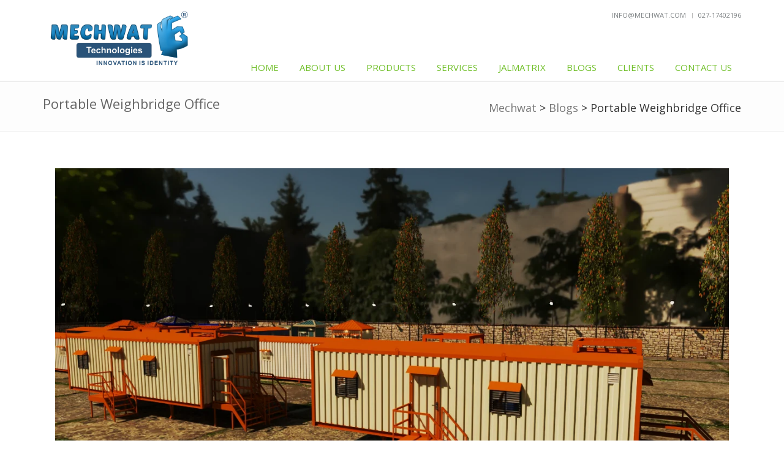

--- FILE ---
content_type: text/html; charset=UTF-8
request_url: https://mechwat.com/portable-weighbridge-office/
body_size: 18071
content:
<!DOCTYPE html>
<html lang="en-GB">
<head>
<title>  Portable Weighbridge Office | Mechwat</title>
<link rel="icon" href="https://mechwat.com/wp-content/uploads/2018/07/mechwat-logo2.jpg" type="image/x-icon" /><meta charset="UTF-8">
<meta content="width=device-width, initial-scale=1.0, maximum-scale=1.0, user-scalable=no" name="viewport">
<meta name='robots' content='max-image-preview:large' />
<link rel='dns-prefetch' href='//maps.googleapis.com' />
<link rel='dns-prefetch' href='//fonts.googleapis.com' />
<link rel="alternate" title="oEmbed (JSON)" type="application/json+oembed" href="https://mechwat.com/wp-json/oembed/1.0/embed?url=https%3A%2F%2Fmechwat.com%2Fportable-weighbridge-office%2F" />
<link rel="alternate" title="oEmbed (XML)" type="text/xml+oembed" href="https://mechwat.com/wp-json/oembed/1.0/embed?url=https%3A%2F%2Fmechwat.com%2Fportable-weighbridge-office%2F&#038;format=xml" />
<style id='wp-img-auto-sizes-contain-inline-css' type='text/css'>
img:is([sizes=auto i],[sizes^="auto," i]){contain-intrinsic-size:3000px 1500px}
/*# sourceURL=wp-img-auto-sizes-contain-inline-css */
</style>

<style id='wp-emoji-styles-inline-css' type='text/css'>

	img.wp-smiley, img.emoji {
		display: inline !important;
		border: none !important;
		box-shadow: none !important;
		height: 1em !important;
		width: 1em !important;
		margin: 0 0.07em !important;
		vertical-align: -0.1em !important;
		background: none !important;
		padding: 0 !important;
	}
/*# sourceURL=wp-emoji-styles-inline-css */
</style>
<link rel='stylesheet' id='wp-block-library-css' href='https://mechwat.com/wp-includes/css/dist/block-library/style.min.css?ver=6.9' type='text/css' media='all' />
<style id='wp-block-gallery-inline-css' type='text/css'>
.blocks-gallery-grid:not(.has-nested-images),.wp-block-gallery:not(.has-nested-images){display:flex;flex-wrap:wrap;list-style-type:none;margin:0;padding:0}.blocks-gallery-grid:not(.has-nested-images) .blocks-gallery-image,.blocks-gallery-grid:not(.has-nested-images) .blocks-gallery-item,.wp-block-gallery:not(.has-nested-images) .blocks-gallery-image,.wp-block-gallery:not(.has-nested-images) .blocks-gallery-item{display:flex;flex-direction:column;flex-grow:1;justify-content:center;margin:0 1em 1em 0;position:relative;width:calc(50% - 1em)}.blocks-gallery-grid:not(.has-nested-images) .blocks-gallery-image:nth-of-type(2n),.blocks-gallery-grid:not(.has-nested-images) .blocks-gallery-item:nth-of-type(2n),.wp-block-gallery:not(.has-nested-images) .blocks-gallery-image:nth-of-type(2n),.wp-block-gallery:not(.has-nested-images) .blocks-gallery-item:nth-of-type(2n){margin-right:0}.blocks-gallery-grid:not(.has-nested-images) .blocks-gallery-image figure,.blocks-gallery-grid:not(.has-nested-images) .blocks-gallery-item figure,.wp-block-gallery:not(.has-nested-images) .blocks-gallery-image figure,.wp-block-gallery:not(.has-nested-images) .blocks-gallery-item figure{align-items:flex-end;display:flex;height:100%;justify-content:flex-start;margin:0}.blocks-gallery-grid:not(.has-nested-images) .blocks-gallery-image img,.blocks-gallery-grid:not(.has-nested-images) .blocks-gallery-item img,.wp-block-gallery:not(.has-nested-images) .blocks-gallery-image img,.wp-block-gallery:not(.has-nested-images) .blocks-gallery-item img{display:block;height:auto;max-width:100%;width:auto}.blocks-gallery-grid:not(.has-nested-images) .blocks-gallery-image figcaption,.blocks-gallery-grid:not(.has-nested-images) .blocks-gallery-item figcaption,.wp-block-gallery:not(.has-nested-images) .blocks-gallery-image figcaption,.wp-block-gallery:not(.has-nested-images) .blocks-gallery-item figcaption{background:linear-gradient(0deg,#000000b3,#0000004d 70%,#0000);bottom:0;box-sizing:border-box;color:#fff;font-size:.8em;margin:0;max-height:100%;overflow:auto;padding:3em .77em .7em;position:absolute;text-align:center;width:100%;z-index:2}.blocks-gallery-grid:not(.has-nested-images) .blocks-gallery-image figcaption img,.blocks-gallery-grid:not(.has-nested-images) .blocks-gallery-item figcaption img,.wp-block-gallery:not(.has-nested-images) .blocks-gallery-image figcaption img,.wp-block-gallery:not(.has-nested-images) .blocks-gallery-item figcaption img{display:inline}.blocks-gallery-grid:not(.has-nested-images) figcaption,.wp-block-gallery:not(.has-nested-images) figcaption{flex-grow:1}.blocks-gallery-grid:not(.has-nested-images).is-cropped .blocks-gallery-image a,.blocks-gallery-grid:not(.has-nested-images).is-cropped .blocks-gallery-image img,.blocks-gallery-grid:not(.has-nested-images).is-cropped .blocks-gallery-item a,.blocks-gallery-grid:not(.has-nested-images).is-cropped .blocks-gallery-item img,.wp-block-gallery:not(.has-nested-images).is-cropped .blocks-gallery-image a,.wp-block-gallery:not(.has-nested-images).is-cropped .blocks-gallery-image img,.wp-block-gallery:not(.has-nested-images).is-cropped .blocks-gallery-item a,.wp-block-gallery:not(.has-nested-images).is-cropped .blocks-gallery-item img{flex:1;height:100%;object-fit:cover;width:100%}.blocks-gallery-grid:not(.has-nested-images).columns-1 .blocks-gallery-image,.blocks-gallery-grid:not(.has-nested-images).columns-1 .blocks-gallery-item,.wp-block-gallery:not(.has-nested-images).columns-1 .blocks-gallery-image,.wp-block-gallery:not(.has-nested-images).columns-1 .blocks-gallery-item{margin-right:0;width:100%}@media (min-width:600px){.blocks-gallery-grid:not(.has-nested-images).columns-3 .blocks-gallery-image,.blocks-gallery-grid:not(.has-nested-images).columns-3 .blocks-gallery-item,.wp-block-gallery:not(.has-nested-images).columns-3 .blocks-gallery-image,.wp-block-gallery:not(.has-nested-images).columns-3 .blocks-gallery-item{margin-right:1em;width:calc(33.33333% - .66667em)}.blocks-gallery-grid:not(.has-nested-images).columns-4 .blocks-gallery-image,.blocks-gallery-grid:not(.has-nested-images).columns-4 .blocks-gallery-item,.wp-block-gallery:not(.has-nested-images).columns-4 .blocks-gallery-image,.wp-block-gallery:not(.has-nested-images).columns-4 .blocks-gallery-item{margin-right:1em;width:calc(25% - .75em)}.blocks-gallery-grid:not(.has-nested-images).columns-5 .blocks-gallery-image,.blocks-gallery-grid:not(.has-nested-images).columns-5 .blocks-gallery-item,.wp-block-gallery:not(.has-nested-images).columns-5 .blocks-gallery-image,.wp-block-gallery:not(.has-nested-images).columns-5 .blocks-gallery-item{margin-right:1em;width:calc(20% - .8em)}.blocks-gallery-grid:not(.has-nested-images).columns-6 .blocks-gallery-image,.blocks-gallery-grid:not(.has-nested-images).columns-6 .blocks-gallery-item,.wp-block-gallery:not(.has-nested-images).columns-6 .blocks-gallery-image,.wp-block-gallery:not(.has-nested-images).columns-6 .blocks-gallery-item{margin-right:1em;width:calc(16.66667% - .83333em)}.blocks-gallery-grid:not(.has-nested-images).columns-7 .blocks-gallery-image,.blocks-gallery-grid:not(.has-nested-images).columns-7 .blocks-gallery-item,.wp-block-gallery:not(.has-nested-images).columns-7 .blocks-gallery-image,.wp-block-gallery:not(.has-nested-images).columns-7 .blocks-gallery-item{margin-right:1em;width:calc(14.28571% - .85714em)}.blocks-gallery-grid:not(.has-nested-images).columns-8 .blocks-gallery-image,.blocks-gallery-grid:not(.has-nested-images).columns-8 .blocks-gallery-item,.wp-block-gallery:not(.has-nested-images).columns-8 .blocks-gallery-image,.wp-block-gallery:not(.has-nested-images).columns-8 .blocks-gallery-item{margin-right:1em;width:calc(12.5% - .875em)}.blocks-gallery-grid:not(.has-nested-images).columns-1 .blocks-gallery-image:nth-of-type(1n),.blocks-gallery-grid:not(.has-nested-images).columns-1 .blocks-gallery-item:nth-of-type(1n),.blocks-gallery-grid:not(.has-nested-images).columns-2 .blocks-gallery-image:nth-of-type(2n),.blocks-gallery-grid:not(.has-nested-images).columns-2 .blocks-gallery-item:nth-of-type(2n),.blocks-gallery-grid:not(.has-nested-images).columns-3 .blocks-gallery-image:nth-of-type(3n),.blocks-gallery-grid:not(.has-nested-images).columns-3 .blocks-gallery-item:nth-of-type(3n),.blocks-gallery-grid:not(.has-nested-images).columns-4 .blocks-gallery-image:nth-of-type(4n),.blocks-gallery-grid:not(.has-nested-images).columns-4 .blocks-gallery-item:nth-of-type(4n),.blocks-gallery-grid:not(.has-nested-images).columns-5 .blocks-gallery-image:nth-of-type(5n),.blocks-gallery-grid:not(.has-nested-images).columns-5 .blocks-gallery-item:nth-of-type(5n),.blocks-gallery-grid:not(.has-nested-images).columns-6 .blocks-gallery-image:nth-of-type(6n),.blocks-gallery-grid:not(.has-nested-images).columns-6 .blocks-gallery-item:nth-of-type(6n),.blocks-gallery-grid:not(.has-nested-images).columns-7 .blocks-gallery-image:nth-of-type(7n),.blocks-gallery-grid:not(.has-nested-images).columns-7 .blocks-gallery-item:nth-of-type(7n),.blocks-gallery-grid:not(.has-nested-images).columns-8 .blocks-gallery-image:nth-of-type(8n),.blocks-gallery-grid:not(.has-nested-images).columns-8 .blocks-gallery-item:nth-of-type(8n),.wp-block-gallery:not(.has-nested-images).columns-1 .blocks-gallery-image:nth-of-type(1n),.wp-block-gallery:not(.has-nested-images).columns-1 .blocks-gallery-item:nth-of-type(1n),.wp-block-gallery:not(.has-nested-images).columns-2 .blocks-gallery-image:nth-of-type(2n),.wp-block-gallery:not(.has-nested-images).columns-2 .blocks-gallery-item:nth-of-type(2n),.wp-block-gallery:not(.has-nested-images).columns-3 .blocks-gallery-image:nth-of-type(3n),.wp-block-gallery:not(.has-nested-images).columns-3 .blocks-gallery-item:nth-of-type(3n),.wp-block-gallery:not(.has-nested-images).columns-4 .blocks-gallery-image:nth-of-type(4n),.wp-block-gallery:not(.has-nested-images).columns-4 .blocks-gallery-item:nth-of-type(4n),.wp-block-gallery:not(.has-nested-images).columns-5 .blocks-gallery-image:nth-of-type(5n),.wp-block-gallery:not(.has-nested-images).columns-5 .blocks-gallery-item:nth-of-type(5n),.wp-block-gallery:not(.has-nested-images).columns-6 .blocks-gallery-image:nth-of-type(6n),.wp-block-gallery:not(.has-nested-images).columns-6 .blocks-gallery-item:nth-of-type(6n),.wp-block-gallery:not(.has-nested-images).columns-7 .blocks-gallery-image:nth-of-type(7n),.wp-block-gallery:not(.has-nested-images).columns-7 .blocks-gallery-item:nth-of-type(7n),.wp-block-gallery:not(.has-nested-images).columns-8 .blocks-gallery-image:nth-of-type(8n),.wp-block-gallery:not(.has-nested-images).columns-8 .blocks-gallery-item:nth-of-type(8n){margin-right:0}}.blocks-gallery-grid:not(.has-nested-images) .blocks-gallery-image:last-child,.blocks-gallery-grid:not(.has-nested-images) .blocks-gallery-item:last-child,.wp-block-gallery:not(.has-nested-images) .blocks-gallery-image:last-child,.wp-block-gallery:not(.has-nested-images) .blocks-gallery-item:last-child{margin-right:0}.blocks-gallery-grid:not(.has-nested-images).alignleft,.blocks-gallery-grid:not(.has-nested-images).alignright,.wp-block-gallery:not(.has-nested-images).alignleft,.wp-block-gallery:not(.has-nested-images).alignright{max-width:420px;width:100%}.blocks-gallery-grid:not(.has-nested-images).aligncenter .blocks-gallery-item figure,.wp-block-gallery:not(.has-nested-images).aligncenter .blocks-gallery-item figure{justify-content:center}.wp-block-gallery:not(.is-cropped) .blocks-gallery-item{align-self:flex-start}figure.wp-block-gallery.has-nested-images{align-items:normal}.wp-block-gallery.has-nested-images figure.wp-block-image:not(#individual-image){margin:0;width:calc(50% - var(--wp--style--unstable-gallery-gap, 16px)/2)}.wp-block-gallery.has-nested-images figure.wp-block-image{box-sizing:border-box;display:flex;flex-direction:column;flex-grow:1;justify-content:center;max-width:100%;position:relative}.wp-block-gallery.has-nested-images figure.wp-block-image>a,.wp-block-gallery.has-nested-images figure.wp-block-image>div{flex-direction:column;flex-grow:1;margin:0}.wp-block-gallery.has-nested-images figure.wp-block-image img{display:block;height:auto;max-width:100%!important;width:auto}.wp-block-gallery.has-nested-images figure.wp-block-image figcaption,.wp-block-gallery.has-nested-images figure.wp-block-image:has(figcaption):before{bottom:0;left:0;max-height:100%;position:absolute;right:0}.wp-block-gallery.has-nested-images figure.wp-block-image:has(figcaption):before{backdrop-filter:blur(3px);content:"";height:100%;-webkit-mask-image:linear-gradient(0deg,#000 20%,#0000);mask-image:linear-gradient(0deg,#000 20%,#0000);max-height:40%;pointer-events:none}.wp-block-gallery.has-nested-images figure.wp-block-image figcaption{box-sizing:border-box;color:#fff;font-size:13px;margin:0;overflow:auto;padding:1em;text-align:center;text-shadow:0 0 1.5px #000}.wp-block-gallery.has-nested-images figure.wp-block-image figcaption::-webkit-scrollbar{height:12px;width:12px}.wp-block-gallery.has-nested-images figure.wp-block-image figcaption::-webkit-scrollbar-track{background-color:initial}.wp-block-gallery.has-nested-images figure.wp-block-image figcaption::-webkit-scrollbar-thumb{background-clip:padding-box;background-color:initial;border:3px solid #0000;border-radius:8px}.wp-block-gallery.has-nested-images figure.wp-block-image figcaption:focus-within::-webkit-scrollbar-thumb,.wp-block-gallery.has-nested-images figure.wp-block-image figcaption:focus::-webkit-scrollbar-thumb,.wp-block-gallery.has-nested-images figure.wp-block-image figcaption:hover::-webkit-scrollbar-thumb{background-color:#fffc}.wp-block-gallery.has-nested-images figure.wp-block-image figcaption{scrollbar-color:#0000 #0000;scrollbar-gutter:stable both-edges;scrollbar-width:thin}.wp-block-gallery.has-nested-images figure.wp-block-image figcaption:focus,.wp-block-gallery.has-nested-images figure.wp-block-image figcaption:focus-within,.wp-block-gallery.has-nested-images figure.wp-block-image figcaption:hover{scrollbar-color:#fffc #0000}.wp-block-gallery.has-nested-images figure.wp-block-image figcaption{will-change:transform}@media (hover:none){.wp-block-gallery.has-nested-images figure.wp-block-image figcaption{scrollbar-color:#fffc #0000}}.wp-block-gallery.has-nested-images figure.wp-block-image figcaption{background:linear-gradient(0deg,#0006,#0000)}.wp-block-gallery.has-nested-images figure.wp-block-image figcaption img{display:inline}.wp-block-gallery.has-nested-images figure.wp-block-image figcaption a{color:inherit}.wp-block-gallery.has-nested-images figure.wp-block-image.has-custom-border img{box-sizing:border-box}.wp-block-gallery.has-nested-images figure.wp-block-image.has-custom-border>a,.wp-block-gallery.has-nested-images figure.wp-block-image.has-custom-border>div,.wp-block-gallery.has-nested-images figure.wp-block-image.is-style-rounded>a,.wp-block-gallery.has-nested-images figure.wp-block-image.is-style-rounded>div{flex:1 1 auto}.wp-block-gallery.has-nested-images figure.wp-block-image.has-custom-border figcaption,.wp-block-gallery.has-nested-images figure.wp-block-image.is-style-rounded figcaption{background:none;color:inherit;flex:initial;margin:0;padding:10px 10px 9px;position:relative;text-shadow:none}.wp-block-gallery.has-nested-images figure.wp-block-image.has-custom-border:before,.wp-block-gallery.has-nested-images figure.wp-block-image.is-style-rounded:before{content:none}.wp-block-gallery.has-nested-images figcaption{flex-basis:100%;flex-grow:1;text-align:center}.wp-block-gallery.has-nested-images:not(.is-cropped) figure.wp-block-image:not(#individual-image){margin-bottom:auto;margin-top:0}.wp-block-gallery.has-nested-images.is-cropped figure.wp-block-image:not(#individual-image){align-self:inherit}.wp-block-gallery.has-nested-images.is-cropped figure.wp-block-image:not(#individual-image)>a,.wp-block-gallery.has-nested-images.is-cropped figure.wp-block-image:not(#individual-image)>div:not(.components-drop-zone){display:flex}.wp-block-gallery.has-nested-images.is-cropped figure.wp-block-image:not(#individual-image) a,.wp-block-gallery.has-nested-images.is-cropped figure.wp-block-image:not(#individual-image) img{flex:1 0 0%;height:100%;object-fit:cover;width:100%}.wp-block-gallery.has-nested-images.columns-1 figure.wp-block-image:not(#individual-image){width:100%}@media (min-width:600px){.wp-block-gallery.has-nested-images.columns-3 figure.wp-block-image:not(#individual-image){width:calc(33.33333% - var(--wp--style--unstable-gallery-gap, 16px)*.66667)}.wp-block-gallery.has-nested-images.columns-4 figure.wp-block-image:not(#individual-image){width:calc(25% - var(--wp--style--unstable-gallery-gap, 16px)*.75)}.wp-block-gallery.has-nested-images.columns-5 figure.wp-block-image:not(#individual-image){width:calc(20% - var(--wp--style--unstable-gallery-gap, 16px)*.8)}.wp-block-gallery.has-nested-images.columns-6 figure.wp-block-image:not(#individual-image){width:calc(16.66667% - var(--wp--style--unstable-gallery-gap, 16px)*.83333)}.wp-block-gallery.has-nested-images.columns-7 figure.wp-block-image:not(#individual-image){width:calc(14.28571% - var(--wp--style--unstable-gallery-gap, 16px)*.85714)}.wp-block-gallery.has-nested-images.columns-8 figure.wp-block-image:not(#individual-image){width:calc(12.5% - var(--wp--style--unstable-gallery-gap, 16px)*.875)}.wp-block-gallery.has-nested-images.columns-default figure.wp-block-image:not(#individual-image){width:calc(33.33% - var(--wp--style--unstable-gallery-gap, 16px)*.66667)}.wp-block-gallery.has-nested-images.columns-default figure.wp-block-image:not(#individual-image):first-child:nth-last-child(2),.wp-block-gallery.has-nested-images.columns-default figure.wp-block-image:not(#individual-image):first-child:nth-last-child(2)~figure.wp-block-image:not(#individual-image){width:calc(50% - var(--wp--style--unstable-gallery-gap, 16px)*.5)}.wp-block-gallery.has-nested-images.columns-default figure.wp-block-image:not(#individual-image):first-child:last-child{width:100%}}.wp-block-gallery.has-nested-images.alignleft,.wp-block-gallery.has-nested-images.alignright{max-width:420px;width:100%}.wp-block-gallery.has-nested-images.aligncenter{justify-content:center}
/*# sourceURL=https://mechwat.com/wp-includes/blocks/gallery/style.min.css */
</style>
<style id='wp-block-image-inline-css' type='text/css'>
.wp-block-image>a,.wp-block-image>figure>a{display:inline-block}.wp-block-image img{box-sizing:border-box;height:auto;max-width:100%;vertical-align:bottom}@media not (prefers-reduced-motion){.wp-block-image img.hide{visibility:hidden}.wp-block-image img.show{animation:show-content-image .4s}}.wp-block-image[style*=border-radius] img,.wp-block-image[style*=border-radius]>a{border-radius:inherit}.wp-block-image.has-custom-border img{box-sizing:border-box}.wp-block-image.aligncenter{text-align:center}.wp-block-image.alignfull>a,.wp-block-image.alignwide>a{width:100%}.wp-block-image.alignfull img,.wp-block-image.alignwide img{height:auto;width:100%}.wp-block-image .aligncenter,.wp-block-image .alignleft,.wp-block-image .alignright,.wp-block-image.aligncenter,.wp-block-image.alignleft,.wp-block-image.alignright{display:table}.wp-block-image .aligncenter>figcaption,.wp-block-image .alignleft>figcaption,.wp-block-image .alignright>figcaption,.wp-block-image.aligncenter>figcaption,.wp-block-image.alignleft>figcaption,.wp-block-image.alignright>figcaption{caption-side:bottom;display:table-caption}.wp-block-image .alignleft{float:left;margin:.5em 1em .5em 0}.wp-block-image .alignright{float:right;margin:.5em 0 .5em 1em}.wp-block-image .aligncenter{margin-left:auto;margin-right:auto}.wp-block-image :where(figcaption){margin-bottom:1em;margin-top:.5em}.wp-block-image.is-style-circle-mask img{border-radius:9999px}@supports ((-webkit-mask-image:none) or (mask-image:none)) or (-webkit-mask-image:none){.wp-block-image.is-style-circle-mask img{border-radius:0;-webkit-mask-image:url('data:image/svg+xml;utf8,<svg viewBox="0 0 100 100" xmlns="http://www.w3.org/2000/svg"><circle cx="50" cy="50" r="50"/></svg>');mask-image:url('data:image/svg+xml;utf8,<svg viewBox="0 0 100 100" xmlns="http://www.w3.org/2000/svg"><circle cx="50" cy="50" r="50"/></svg>');mask-mode:alpha;-webkit-mask-position:center;mask-position:center;-webkit-mask-repeat:no-repeat;mask-repeat:no-repeat;-webkit-mask-size:contain;mask-size:contain}}:root :where(.wp-block-image.is-style-rounded img,.wp-block-image .is-style-rounded img){border-radius:9999px}.wp-block-image figure{margin:0}.wp-lightbox-container{display:flex;flex-direction:column;position:relative}.wp-lightbox-container img{cursor:zoom-in}.wp-lightbox-container img:hover+button{opacity:1}.wp-lightbox-container button{align-items:center;backdrop-filter:blur(16px) saturate(180%);background-color:#5a5a5a40;border:none;border-radius:4px;cursor:zoom-in;display:flex;height:20px;justify-content:center;opacity:0;padding:0;position:absolute;right:16px;text-align:center;top:16px;width:20px;z-index:100}@media not (prefers-reduced-motion){.wp-lightbox-container button{transition:opacity .2s ease}}.wp-lightbox-container button:focus-visible{outline:3px auto #5a5a5a40;outline:3px auto -webkit-focus-ring-color;outline-offset:3px}.wp-lightbox-container button:hover{cursor:pointer;opacity:1}.wp-lightbox-container button:focus{opacity:1}.wp-lightbox-container button:focus,.wp-lightbox-container button:hover,.wp-lightbox-container button:not(:hover):not(:active):not(.has-background){background-color:#5a5a5a40;border:none}.wp-lightbox-overlay{box-sizing:border-box;cursor:zoom-out;height:100vh;left:0;overflow:hidden;position:fixed;top:0;visibility:hidden;width:100%;z-index:100000}.wp-lightbox-overlay .close-button{align-items:center;cursor:pointer;display:flex;justify-content:center;min-height:40px;min-width:40px;padding:0;position:absolute;right:calc(env(safe-area-inset-right) + 16px);top:calc(env(safe-area-inset-top) + 16px);z-index:5000000}.wp-lightbox-overlay .close-button:focus,.wp-lightbox-overlay .close-button:hover,.wp-lightbox-overlay .close-button:not(:hover):not(:active):not(.has-background){background:none;border:none}.wp-lightbox-overlay .lightbox-image-container{height:var(--wp--lightbox-container-height);left:50%;overflow:hidden;position:absolute;top:50%;transform:translate(-50%,-50%);transform-origin:top left;width:var(--wp--lightbox-container-width);z-index:9999999999}.wp-lightbox-overlay .wp-block-image{align-items:center;box-sizing:border-box;display:flex;height:100%;justify-content:center;margin:0;position:relative;transform-origin:0 0;width:100%;z-index:3000000}.wp-lightbox-overlay .wp-block-image img{height:var(--wp--lightbox-image-height);min-height:var(--wp--lightbox-image-height);min-width:var(--wp--lightbox-image-width);width:var(--wp--lightbox-image-width)}.wp-lightbox-overlay .wp-block-image figcaption{display:none}.wp-lightbox-overlay button{background:none;border:none}.wp-lightbox-overlay .scrim{background-color:#fff;height:100%;opacity:.9;position:absolute;width:100%;z-index:2000000}.wp-lightbox-overlay.active{visibility:visible}@media not (prefers-reduced-motion){.wp-lightbox-overlay.active{animation:turn-on-visibility .25s both}.wp-lightbox-overlay.active img{animation:turn-on-visibility .35s both}.wp-lightbox-overlay.show-closing-animation:not(.active){animation:turn-off-visibility .35s both}.wp-lightbox-overlay.show-closing-animation:not(.active) img{animation:turn-off-visibility .25s both}.wp-lightbox-overlay.zoom.active{animation:none;opacity:1;visibility:visible}.wp-lightbox-overlay.zoom.active .lightbox-image-container{animation:lightbox-zoom-in .4s}.wp-lightbox-overlay.zoom.active .lightbox-image-container img{animation:none}.wp-lightbox-overlay.zoom.active .scrim{animation:turn-on-visibility .4s forwards}.wp-lightbox-overlay.zoom.show-closing-animation:not(.active){animation:none}.wp-lightbox-overlay.zoom.show-closing-animation:not(.active) .lightbox-image-container{animation:lightbox-zoom-out .4s}.wp-lightbox-overlay.zoom.show-closing-animation:not(.active) .lightbox-image-container img{animation:none}.wp-lightbox-overlay.zoom.show-closing-animation:not(.active) .scrim{animation:turn-off-visibility .4s forwards}}@keyframes show-content-image{0%{visibility:hidden}99%{visibility:hidden}to{visibility:visible}}@keyframes turn-on-visibility{0%{opacity:0}to{opacity:1}}@keyframes turn-off-visibility{0%{opacity:1;visibility:visible}99%{opacity:0;visibility:visible}to{opacity:0;visibility:hidden}}@keyframes lightbox-zoom-in{0%{transform:translate(calc((-100vw + var(--wp--lightbox-scrollbar-width))/2 + var(--wp--lightbox-initial-left-position)),calc(-50vh + var(--wp--lightbox-initial-top-position))) scale(var(--wp--lightbox-scale))}to{transform:translate(-50%,-50%) scale(1)}}@keyframes lightbox-zoom-out{0%{transform:translate(-50%,-50%) scale(1);visibility:visible}99%{visibility:visible}to{transform:translate(calc((-100vw + var(--wp--lightbox-scrollbar-width))/2 + var(--wp--lightbox-initial-left-position)),calc(-50vh + var(--wp--lightbox-initial-top-position))) scale(var(--wp--lightbox-scale));visibility:hidden}}
/*# sourceURL=https://mechwat.com/wp-includes/blocks/image/style.min.css */
</style>
<style id='wp-block-paragraph-inline-css' type='text/css'>
.is-small-text{font-size:.875em}.is-regular-text{font-size:1em}.is-large-text{font-size:2.25em}.is-larger-text{font-size:3em}.has-drop-cap:not(:focus):first-letter{float:left;font-size:8.4em;font-style:normal;font-weight:100;line-height:.68;margin:.05em .1em 0 0;text-transform:uppercase}body.rtl .has-drop-cap:not(:focus):first-letter{float:none;margin-left:.1em}p.has-drop-cap.has-background{overflow:hidden}:root :where(p.has-background){padding:1.25em 2.375em}:where(p.has-text-color:not(.has-link-color)) a{color:inherit}p.has-text-align-left[style*="writing-mode:vertical-lr"],p.has-text-align-right[style*="writing-mode:vertical-rl"]{rotate:180deg}
/*# sourceURL=https://mechwat.com/wp-includes/blocks/paragraph/style.min.css */
</style>
<style id='wp-block-table-inline-css' type='text/css'>
.wp-block-table{overflow-x:auto}.wp-block-table table{border-collapse:collapse;width:100%}.wp-block-table thead{border-bottom:3px solid}.wp-block-table tfoot{border-top:3px solid}.wp-block-table td,.wp-block-table th{border:1px solid;padding:.5em}.wp-block-table .has-fixed-layout{table-layout:fixed;width:100%}.wp-block-table .has-fixed-layout td,.wp-block-table .has-fixed-layout th{word-break:break-word}.wp-block-table.aligncenter,.wp-block-table.alignleft,.wp-block-table.alignright{display:table;width:auto}.wp-block-table.aligncenter td,.wp-block-table.aligncenter th,.wp-block-table.alignleft td,.wp-block-table.alignleft th,.wp-block-table.alignright td,.wp-block-table.alignright th{word-break:break-word}.wp-block-table .has-subtle-light-gray-background-color{background-color:#f3f4f5}.wp-block-table .has-subtle-pale-green-background-color{background-color:#e9fbe5}.wp-block-table .has-subtle-pale-blue-background-color{background-color:#e7f5fe}.wp-block-table .has-subtle-pale-pink-background-color{background-color:#fcf0ef}.wp-block-table.is-style-stripes{background-color:initial;border-collapse:inherit;border-spacing:0}.wp-block-table.is-style-stripes tbody tr:nth-child(odd){background-color:#f0f0f0}.wp-block-table.is-style-stripes.has-subtle-light-gray-background-color tbody tr:nth-child(odd){background-color:#f3f4f5}.wp-block-table.is-style-stripes.has-subtle-pale-green-background-color tbody tr:nth-child(odd){background-color:#e9fbe5}.wp-block-table.is-style-stripes.has-subtle-pale-blue-background-color tbody tr:nth-child(odd){background-color:#e7f5fe}.wp-block-table.is-style-stripes.has-subtle-pale-pink-background-color tbody tr:nth-child(odd){background-color:#fcf0ef}.wp-block-table.is-style-stripes td,.wp-block-table.is-style-stripes th{border-color:#0000}.wp-block-table.is-style-stripes{border-bottom:1px solid #f0f0f0}.wp-block-table .has-border-color td,.wp-block-table .has-border-color th,.wp-block-table .has-border-color tr,.wp-block-table .has-border-color>*{border-color:inherit}.wp-block-table table[style*=border-top-color] tr:first-child,.wp-block-table table[style*=border-top-color] tr:first-child td,.wp-block-table table[style*=border-top-color] tr:first-child th,.wp-block-table table[style*=border-top-color]>*,.wp-block-table table[style*=border-top-color]>* td,.wp-block-table table[style*=border-top-color]>* th{border-top-color:inherit}.wp-block-table table[style*=border-top-color] tr:not(:first-child){border-top-color:initial}.wp-block-table table[style*=border-right-color] td:last-child,.wp-block-table table[style*=border-right-color] th,.wp-block-table table[style*=border-right-color] tr,.wp-block-table table[style*=border-right-color]>*{border-right-color:inherit}.wp-block-table table[style*=border-bottom-color] tr:last-child,.wp-block-table table[style*=border-bottom-color] tr:last-child td,.wp-block-table table[style*=border-bottom-color] tr:last-child th,.wp-block-table table[style*=border-bottom-color]>*,.wp-block-table table[style*=border-bottom-color]>* td,.wp-block-table table[style*=border-bottom-color]>* th{border-bottom-color:inherit}.wp-block-table table[style*=border-bottom-color] tr:not(:last-child){border-bottom-color:initial}.wp-block-table table[style*=border-left-color] td:first-child,.wp-block-table table[style*=border-left-color] th,.wp-block-table table[style*=border-left-color] tr,.wp-block-table table[style*=border-left-color]>*{border-left-color:inherit}.wp-block-table table[style*=border-style] td,.wp-block-table table[style*=border-style] th,.wp-block-table table[style*=border-style] tr,.wp-block-table table[style*=border-style]>*{border-style:inherit}.wp-block-table table[style*=border-width] td,.wp-block-table table[style*=border-width] th,.wp-block-table table[style*=border-width] tr,.wp-block-table table[style*=border-width]>*{border-style:inherit;border-width:inherit}
/*# sourceURL=https://mechwat.com/wp-includes/blocks/table/style.min.css */
</style>
<style id='global-styles-inline-css' type='text/css'>
:root{--wp--preset--aspect-ratio--square: 1;--wp--preset--aspect-ratio--4-3: 4/3;--wp--preset--aspect-ratio--3-4: 3/4;--wp--preset--aspect-ratio--3-2: 3/2;--wp--preset--aspect-ratio--2-3: 2/3;--wp--preset--aspect-ratio--16-9: 16/9;--wp--preset--aspect-ratio--9-16: 9/16;--wp--preset--color--black: #000000;--wp--preset--color--cyan-bluish-gray: #abb8c3;--wp--preset--color--white: #ffffff;--wp--preset--color--pale-pink: #f78da7;--wp--preset--color--vivid-red: #cf2e2e;--wp--preset--color--luminous-vivid-orange: #ff6900;--wp--preset--color--luminous-vivid-amber: #fcb900;--wp--preset--color--light-green-cyan: #7bdcb5;--wp--preset--color--vivid-green-cyan: #00d084;--wp--preset--color--pale-cyan-blue: #8ed1fc;--wp--preset--color--vivid-cyan-blue: #0693e3;--wp--preset--color--vivid-purple: #9b51e0;--wp--preset--gradient--vivid-cyan-blue-to-vivid-purple: linear-gradient(135deg,rgb(6,147,227) 0%,rgb(155,81,224) 100%);--wp--preset--gradient--light-green-cyan-to-vivid-green-cyan: linear-gradient(135deg,rgb(122,220,180) 0%,rgb(0,208,130) 100%);--wp--preset--gradient--luminous-vivid-amber-to-luminous-vivid-orange: linear-gradient(135deg,rgb(252,185,0) 0%,rgb(255,105,0) 100%);--wp--preset--gradient--luminous-vivid-orange-to-vivid-red: linear-gradient(135deg,rgb(255,105,0) 0%,rgb(207,46,46) 100%);--wp--preset--gradient--very-light-gray-to-cyan-bluish-gray: linear-gradient(135deg,rgb(238,238,238) 0%,rgb(169,184,195) 100%);--wp--preset--gradient--cool-to-warm-spectrum: linear-gradient(135deg,rgb(74,234,220) 0%,rgb(151,120,209) 20%,rgb(207,42,186) 40%,rgb(238,44,130) 60%,rgb(251,105,98) 80%,rgb(254,248,76) 100%);--wp--preset--gradient--blush-light-purple: linear-gradient(135deg,rgb(255,206,236) 0%,rgb(152,150,240) 100%);--wp--preset--gradient--blush-bordeaux: linear-gradient(135deg,rgb(254,205,165) 0%,rgb(254,45,45) 50%,rgb(107,0,62) 100%);--wp--preset--gradient--luminous-dusk: linear-gradient(135deg,rgb(255,203,112) 0%,rgb(199,81,192) 50%,rgb(65,88,208) 100%);--wp--preset--gradient--pale-ocean: linear-gradient(135deg,rgb(255,245,203) 0%,rgb(182,227,212) 50%,rgb(51,167,181) 100%);--wp--preset--gradient--electric-grass: linear-gradient(135deg,rgb(202,248,128) 0%,rgb(113,206,126) 100%);--wp--preset--gradient--midnight: linear-gradient(135deg,rgb(2,3,129) 0%,rgb(40,116,252) 100%);--wp--preset--font-size--small: 13px;--wp--preset--font-size--medium: 20px;--wp--preset--font-size--large: 36px;--wp--preset--font-size--x-large: 42px;--wp--preset--spacing--20: 0.44rem;--wp--preset--spacing--30: 0.67rem;--wp--preset--spacing--40: 1rem;--wp--preset--spacing--50: 1.5rem;--wp--preset--spacing--60: 2.25rem;--wp--preset--spacing--70: 3.38rem;--wp--preset--spacing--80: 5.06rem;--wp--preset--shadow--natural: 6px 6px 9px rgba(0, 0, 0, 0.2);--wp--preset--shadow--deep: 12px 12px 50px rgba(0, 0, 0, 0.4);--wp--preset--shadow--sharp: 6px 6px 0px rgba(0, 0, 0, 0.2);--wp--preset--shadow--outlined: 6px 6px 0px -3px rgb(255, 255, 255), 6px 6px rgb(0, 0, 0);--wp--preset--shadow--crisp: 6px 6px 0px rgb(0, 0, 0);}:where(.is-layout-flex){gap: 0.5em;}:where(.is-layout-grid){gap: 0.5em;}body .is-layout-flex{display: flex;}.is-layout-flex{flex-wrap: wrap;align-items: center;}.is-layout-flex > :is(*, div){margin: 0;}body .is-layout-grid{display: grid;}.is-layout-grid > :is(*, div){margin: 0;}:where(.wp-block-columns.is-layout-flex){gap: 2em;}:where(.wp-block-columns.is-layout-grid){gap: 2em;}:where(.wp-block-post-template.is-layout-flex){gap: 1.25em;}:where(.wp-block-post-template.is-layout-grid){gap: 1.25em;}.has-black-color{color: var(--wp--preset--color--black) !important;}.has-cyan-bluish-gray-color{color: var(--wp--preset--color--cyan-bluish-gray) !important;}.has-white-color{color: var(--wp--preset--color--white) !important;}.has-pale-pink-color{color: var(--wp--preset--color--pale-pink) !important;}.has-vivid-red-color{color: var(--wp--preset--color--vivid-red) !important;}.has-luminous-vivid-orange-color{color: var(--wp--preset--color--luminous-vivid-orange) !important;}.has-luminous-vivid-amber-color{color: var(--wp--preset--color--luminous-vivid-amber) !important;}.has-light-green-cyan-color{color: var(--wp--preset--color--light-green-cyan) !important;}.has-vivid-green-cyan-color{color: var(--wp--preset--color--vivid-green-cyan) !important;}.has-pale-cyan-blue-color{color: var(--wp--preset--color--pale-cyan-blue) !important;}.has-vivid-cyan-blue-color{color: var(--wp--preset--color--vivid-cyan-blue) !important;}.has-vivid-purple-color{color: var(--wp--preset--color--vivid-purple) !important;}.has-black-background-color{background-color: var(--wp--preset--color--black) !important;}.has-cyan-bluish-gray-background-color{background-color: var(--wp--preset--color--cyan-bluish-gray) !important;}.has-white-background-color{background-color: var(--wp--preset--color--white) !important;}.has-pale-pink-background-color{background-color: var(--wp--preset--color--pale-pink) !important;}.has-vivid-red-background-color{background-color: var(--wp--preset--color--vivid-red) !important;}.has-luminous-vivid-orange-background-color{background-color: var(--wp--preset--color--luminous-vivid-orange) !important;}.has-luminous-vivid-amber-background-color{background-color: var(--wp--preset--color--luminous-vivid-amber) !important;}.has-light-green-cyan-background-color{background-color: var(--wp--preset--color--light-green-cyan) !important;}.has-vivid-green-cyan-background-color{background-color: var(--wp--preset--color--vivid-green-cyan) !important;}.has-pale-cyan-blue-background-color{background-color: var(--wp--preset--color--pale-cyan-blue) !important;}.has-vivid-cyan-blue-background-color{background-color: var(--wp--preset--color--vivid-cyan-blue) !important;}.has-vivid-purple-background-color{background-color: var(--wp--preset--color--vivid-purple) !important;}.has-black-border-color{border-color: var(--wp--preset--color--black) !important;}.has-cyan-bluish-gray-border-color{border-color: var(--wp--preset--color--cyan-bluish-gray) !important;}.has-white-border-color{border-color: var(--wp--preset--color--white) !important;}.has-pale-pink-border-color{border-color: var(--wp--preset--color--pale-pink) !important;}.has-vivid-red-border-color{border-color: var(--wp--preset--color--vivid-red) !important;}.has-luminous-vivid-orange-border-color{border-color: var(--wp--preset--color--luminous-vivid-orange) !important;}.has-luminous-vivid-amber-border-color{border-color: var(--wp--preset--color--luminous-vivid-amber) !important;}.has-light-green-cyan-border-color{border-color: var(--wp--preset--color--light-green-cyan) !important;}.has-vivid-green-cyan-border-color{border-color: var(--wp--preset--color--vivid-green-cyan) !important;}.has-pale-cyan-blue-border-color{border-color: var(--wp--preset--color--pale-cyan-blue) !important;}.has-vivid-cyan-blue-border-color{border-color: var(--wp--preset--color--vivid-cyan-blue) !important;}.has-vivid-purple-border-color{border-color: var(--wp--preset--color--vivid-purple) !important;}.has-vivid-cyan-blue-to-vivid-purple-gradient-background{background: var(--wp--preset--gradient--vivid-cyan-blue-to-vivid-purple) !important;}.has-light-green-cyan-to-vivid-green-cyan-gradient-background{background: var(--wp--preset--gradient--light-green-cyan-to-vivid-green-cyan) !important;}.has-luminous-vivid-amber-to-luminous-vivid-orange-gradient-background{background: var(--wp--preset--gradient--luminous-vivid-amber-to-luminous-vivid-orange) !important;}.has-luminous-vivid-orange-to-vivid-red-gradient-background{background: var(--wp--preset--gradient--luminous-vivid-orange-to-vivid-red) !important;}.has-very-light-gray-to-cyan-bluish-gray-gradient-background{background: var(--wp--preset--gradient--very-light-gray-to-cyan-bluish-gray) !important;}.has-cool-to-warm-spectrum-gradient-background{background: var(--wp--preset--gradient--cool-to-warm-spectrum) !important;}.has-blush-light-purple-gradient-background{background: var(--wp--preset--gradient--blush-light-purple) !important;}.has-blush-bordeaux-gradient-background{background: var(--wp--preset--gradient--blush-bordeaux) !important;}.has-luminous-dusk-gradient-background{background: var(--wp--preset--gradient--luminous-dusk) !important;}.has-pale-ocean-gradient-background{background: var(--wp--preset--gradient--pale-ocean) !important;}.has-electric-grass-gradient-background{background: var(--wp--preset--gradient--electric-grass) !important;}.has-midnight-gradient-background{background: var(--wp--preset--gradient--midnight) !important;}.has-small-font-size{font-size: var(--wp--preset--font-size--small) !important;}.has-medium-font-size{font-size: var(--wp--preset--font-size--medium) !important;}.has-large-font-size{font-size: var(--wp--preset--font-size--large) !important;}.has-x-large-font-size{font-size: var(--wp--preset--font-size--x-large) !important;}
/*# sourceURL=global-styles-inline-css */
</style>
<style id='core-block-supports-inline-css' type='text/css'>
.wp-block-gallery.wp-block-gallery-1{--wp--style--unstable-gallery-gap:var( --wp--style--gallery-gap-default, var( --gallery-block--gutter-size, var( --wp--style--block-gap, 0.5em ) ) );gap:var( --wp--style--gallery-gap-default, var( --gallery-block--gutter-size, var( --wp--style--block-gap, 0.5em ) ) );}
/*# sourceURL=core-block-supports-inline-css */
</style>

<style id='classic-theme-styles-inline-css' type='text/css'>
/*! This file is auto-generated */
.wp-block-button__link{color:#fff;background-color:#32373c;border-radius:9999px;box-shadow:none;text-decoration:none;padding:calc(.667em + 2px) calc(1.333em + 2px);font-size:1.125em}.wp-block-file__button{background:#32373c;color:#fff;text-decoration:none}
/*# sourceURL=/wp-includes/css/classic-themes.min.css */
</style>
<link rel='stylesheet' id='cyrillic-font-css' href='https://fonts.googleapis.com/css?family=Open+Sans%3A400%2C300%2C600&#038;subset=cyrillic%2Clatin&#038;ver=6.9' type='text/css' media='all' />
<link rel='stylesheet' id='bootstrap-css' href='https://mechwat.com/wp-content/themes/mct/plugins/bootstrap/css/bootstrap.min.css?ver=6.9' type='text/css' media='all' />
<link rel='stylesheet' id='style-css' href='https://mechwat.com/wp-content/themes/mct/css/style.css?ver=6.9' type='text/css' media='all' />
<link rel='stylesheet' id='header-default-css' href='https://mechwat.com/wp-content/themes/mct/css/headers/header-default.css?ver=6.9' type='text/css' media='all' />
<link rel='stylesheet' id='footer-v1-css' href='https://mechwat.com/wp-content/themes/mct/css/footers/footer-v1.css?ver=6.9' type='text/css' media='all' />
<link rel='stylesheet' id='animate-css' href='https://mechwat.com/wp-content/themes/mct/plugins/animate.css?ver=6.9' type='text/css' media='all' />
<link rel='stylesheet' id='font-awesome-css' href='https://mechwat.com/wp-content/themes/mct/plugins/font-awesome/css/font-awesome.min.css?ver=6.9' type='text/css' media='all' />
<link rel='stylesheet' id='fancybox-css' href='https://mechwat.com/wp-content/themes/mct/plugins/fancybox/source/jquery.fancybox.css?ver=6.9' type='text/css' media='all' />
<link rel='stylesheet' id='carousel-css' href='https://mechwat.com/wp-content/themes/mct/plugins/owl-carousel/owl-carousel/owl.carousel.css?ver=6.9' type='text/css' media='all' />
<link rel='stylesheet' id='settings-css' href='https://mechwat.com/wp-content/themes/mct/plugins/revolution-slider/rs-plugin/css/settings.css?ver=1.0.0' type='text/css' media='screen' />
<link rel='stylesheet' id='wp-pagenavi-css' href='https://mechwat.com/wp-content/plugins/wp-pagenavi/pagenavi-css.css?ver=2.70' type='text/css' media='all' />
<script type="text/javascript" src="https://maps.googleapis.com/maps/api/js?key=AIzaSyAMeuOg5EJxh4-rj36pkf8OTpPI5SjAvNc&amp;ver=6.9" id="GoogleMpa-js"></script>
<link rel="https://api.w.org/" href="https://mechwat.com/wp-json/" /><link rel="alternate" title="JSON" type="application/json" href="https://mechwat.com/wp-json/wp/v2/posts/1868" /><link rel="EditURI" type="application/rsd+xml" title="RSD" href="https://mechwat.com/xmlrpc.php?rsd" />
<meta name="generator" content="WordPress 6.9" />
<link rel="canonical" href="https://mechwat.com/portable-weighbridge-office/" />
<link rel='shortlink' href='https://mechwat.com/?p=1868' />
<link rel="icon" href="https://mechwat.com/wp-content/uploads/2018/08/cropped-mechwat-logo2-32x32.jpg" sizes="32x32" />
<link rel="icon" href="https://mechwat.com/wp-content/uploads/2018/08/cropped-mechwat-logo2-192x192.jpg" sizes="192x192" />
<link rel="apple-touch-icon" href="https://mechwat.com/wp-content/uploads/2018/08/cropped-mechwat-logo2-180x180.jpg" />
<meta name="msapplication-TileImage" content="https://mechwat.com/wp-content/uploads/2018/08/cropped-mechwat-logo2-270x270.jpg" />
<!-- Global site tag (gtag.js) - Google Analytics -->
<script async src="https://www.googletagmanager.com/gtag/js?id=UA-121885816-1"></script>
<script>
  window.dataLayer = window.dataLayer || [];
  function gtag(){dataLayer.push(arguments);}
  gtag('js', new Date());

  gtag('config', 'UA-121885816-1');
</script>
</head>
<div class="wrapper">
        <div class="header">
            <div class="container">
                <a class="logo" href="https://mechwat.com">
                    <img src="https://mechwat.com/wp-content/uploads/2024/02/mechwat-logo.png" alt="Logo" width="250">
                </a>
                <div class="topbar">
                    <ul class="loginbar pull-right">
                        <li><a href="mailto:info@mechwat.com">info@mechwat.com</a></li>
                        <li class="topbar-devider"></li>
                        <li><a href="tel:027-17402196">027-17402196</a></li>
                        <li class="topbar-devider" style="display:none;"></li>
                        
                    </ul>
                </div>
                <button type="button" class="navbar-toggle" data-toggle="collapse" data-target=".navbar-responsive-collapse">
                    <span class="sr-only">Toggle navigation</span> <span class="fa fa-bars"></span>
                </button>
            </div>
            <div class="collapse navbar-collapse mega-menu navbar-responsive-collapse">
                <div class="container">
                    
					<ul id="menu-header-menu" class="nav"><li id="menu-item-52" class="menu-item menu-item-type-post_type menu-item-object-page menu-item-home menu-item-52"><a href="https://mechwat.com/">Home</a></li>
<li id="menu-item-51" class="menu-item menu-item-type-post_type menu-item-object-page menu-item-51"><a href="https://mechwat.com/about-us/">About Us</a></li>
<li id="menu-item-49" class="menu-item menu-item-type-post_type menu-item-object-page menu-item-49"><a href="https://mechwat.com/products/">Products</a></li>
<li id="menu-item-50" class="menu-item menu-item-type-post_type menu-item-object-page menu-item-50"><a href="https://mechwat.com/service/">Services</a></li>
<li id="menu-item-2320" class="menu-item menu-item-type-custom menu-item-object-custom menu-item-2320"><a target="_blank" href="https://jalmatrix.com/">Jalmatrix</a></li>
<li id="menu-item-128" class="menu-item menu-item-type-taxonomy menu-item-object-category current-post-ancestor current-menu-parent current-post-parent menu-item-128"><a href="https://mechwat.com/category/blogs/">Blogs</a></li>
<li id="menu-item-610" class="menu-item menu-item-type-post_type menu-item-object-page menu-item-610"><a href="https://mechwat.com/clients/">Clients</a></li>
<li id="menu-item-48" class="menu-item menu-item-type-post_type menu-item-object-page menu-item-48"><a href="https://mechwat.com/contact-us/">Contact Us</a></li>
</ul>                </div>
            </div>
        </div>
		        <!--=== Breadcrumbs ===-->
        <div class="breadcrumbs">
            <div class="container">
                <h1 class="pull-left">Portable Weighbridge Office</h1>
				 <div class="pull-right breadcrumb"><span property="itemListElement" typeof="ListItem"><a property="item" typeof="WebPage" title="Go to Mechwat." href="https://mechwat.com" class="home"><span property="name">Mechwat</span></a><meta property="position" content="1"></span> &gt; <span property="itemListElement" typeof="ListItem"><a property="item" typeof="WebPage" title="Go to the Blogs category archives." href="https://mechwat.com/category/blogs/" class="taxonomy category"><span property="name">Blogs</span></a><meta property="position" content="2"></span> &gt; <span property="itemListElement" typeof="ListItem"><span property="name" class="post post-post current-item">Portable Weighbridge Office</span><meta property="url" content="https://mechwat.com/portable-weighbridge-office/"><meta property="position" content="3"></span></div>            </div>
        </div>
        <!--/breadcrumbs-->
		
        <!--=== Content Part ===-->
        <div class="container content">
            <div class="row margin-bottom-40">
			<div class="blog-img"><img src="https://mechwat.com/wp-content/uploads/2022/03/weighbridge-office-13.effectsResult.png" class="img-responsive" alt="Portable Weighbridge Office"></div><br>
<p>Mechwat is the manufacturer, supplier, and installation service provider for Portable Weighbridge Office. A portable weighbridge office is best suited for Mines, Oil &amp; Gas Industry, Cement Plant, Construction Projects, Solid Waste Management, Road projects, Steel Plant, etc. Weighbridge offices are available in portable, mobile, prefab, and flatpack types.  Portable Weighbridge Office Manufactured by LGSF Technology, The insulated sandwich puff panel, Flatpack System, and conventional steel wooden fabrication process. Canteen, Manager office, storeroom, guard office, workstation office, washroom for staff, and public palace included along with weighbridge office as per need.</p>



<figure class="wp-block-gallery has-nested-images columns-default is-cropped wp-block-gallery-1 is-layout-flex wp-block-gallery-is-layout-flex">
<figure class="wp-block-image size-large"><img fetchpriority="high" decoding="async" width="1024" height="724" data-id="1873" src="https://mechwat.com/wp-content/uploads/2022/03/weighbridge-and-staff-office-cabin-40ft-x-10ft-x-8.6-ft_4-1-1024x724.png" alt="" class="wp-image-1873" srcset="https://mechwat.com/wp-content/uploads/2022/03/weighbridge-and-staff-office-cabin-40ft-x-10ft-x-8.6-ft_4-1-1024x724.png 1024w, https://mechwat.com/wp-content/uploads/2022/03/weighbridge-and-staff-office-cabin-40ft-x-10ft-x-8.6-ft_4-1-300x212.png 300w, https://mechwat.com/wp-content/uploads/2022/03/weighbridge-and-staff-office-cabin-40ft-x-10ft-x-8.6-ft_4-1-150x106.png 150w, https://mechwat.com/wp-content/uploads/2022/03/weighbridge-and-staff-office-cabin-40ft-x-10ft-x-8.6-ft_4-1-768x543.png 768w, https://mechwat.com/wp-content/uploads/2022/03/weighbridge-and-staff-office-cabin-40ft-x-10ft-x-8.6-ft_4-1.png 1122w" sizes="(max-width: 1024px) 100vw, 1024px" /><figcaption>Portable Weighbridge Office</figcaption></figure>



<figure class="wp-block-image size-large"><img decoding="async" width="1024" height="724" data-id="1874" src="https://mechwat.com/wp-content/uploads/2022/03/Option-1-weighbridge-office-cabin-30-ft-x-10-ft_5-1024x724.png" alt="" class="wp-image-1874" srcset="https://mechwat.com/wp-content/uploads/2022/03/Option-1-weighbridge-office-cabin-30-ft-x-10-ft_5-1024x724.png 1024w, https://mechwat.com/wp-content/uploads/2022/03/Option-1-weighbridge-office-cabin-30-ft-x-10-ft_5-300x212.png 300w, https://mechwat.com/wp-content/uploads/2022/03/Option-1-weighbridge-office-cabin-30-ft-x-10-ft_5-150x106.png 150w, https://mechwat.com/wp-content/uploads/2022/03/Option-1-weighbridge-office-cabin-30-ft-x-10-ft_5-768x543.png 768w, https://mechwat.com/wp-content/uploads/2022/03/Option-1-weighbridge-office-cabin-30-ft-x-10-ft_5.png 1122w" sizes="(max-width: 1024px) 100vw, 1024px" /><figcaption>Portable Weighbridge Office</figcaption></figure>



<figure class="wp-block-image size-large"><img decoding="async" width="1024" height="724" data-id="1875" src="https://mechwat.com/wp-content/uploads/2022/03/Option-2-weighbridge-office-cabin-30ft-x-10ft_5-1024x724.png" alt="" class="wp-image-1875" srcset="https://mechwat.com/wp-content/uploads/2022/03/Option-2-weighbridge-office-cabin-30ft-x-10ft_5-1024x724.png 1024w, https://mechwat.com/wp-content/uploads/2022/03/Option-2-weighbridge-office-cabin-30ft-x-10ft_5-300x212.png 300w, https://mechwat.com/wp-content/uploads/2022/03/Option-2-weighbridge-office-cabin-30ft-x-10ft_5-150x106.png 150w, https://mechwat.com/wp-content/uploads/2022/03/Option-2-weighbridge-office-cabin-30ft-x-10ft_5-768x543.png 768w, https://mechwat.com/wp-content/uploads/2022/03/Option-2-weighbridge-office-cabin-30ft-x-10ft_5.png 1122w" sizes="(max-width: 1024px) 100vw, 1024px" /><figcaption>Portable Weighbridge Office</figcaption></figure>



<figure class="wp-block-image size-large"><img loading="lazy" decoding="async" width="1024" height="724" data-id="1876" src="https://mechwat.com/wp-content/uploads/2022/03/Option-3-weighbridge-office-cabin-30ft-x-10-ft-x8.6-ft_5-1024x724.png" alt="" class="wp-image-1876" srcset="https://mechwat.com/wp-content/uploads/2022/03/Option-3-weighbridge-office-cabin-30ft-x-10-ft-x8.6-ft_5-1024x724.png 1024w, https://mechwat.com/wp-content/uploads/2022/03/Option-3-weighbridge-office-cabin-30ft-x-10-ft-x8.6-ft_5-300x212.png 300w, https://mechwat.com/wp-content/uploads/2022/03/Option-3-weighbridge-office-cabin-30ft-x-10-ft-x8.6-ft_5-150x106.png 150w, https://mechwat.com/wp-content/uploads/2022/03/Option-3-weighbridge-office-cabin-30ft-x-10-ft-x8.6-ft_5-768x543.png 768w, https://mechwat.com/wp-content/uploads/2022/03/Option-3-weighbridge-office-cabin-30ft-x-10-ft-x8.6-ft_5.png 1122w" sizes="auto, (max-width: 1024px) 100vw, 1024px" /><figcaption>Portable Weighbridge Office</figcaption></figure>



<figure class="wp-block-image size-large"><img loading="lazy" decoding="async" width="1024" height="724" data-id="1877" src="https://mechwat.com/wp-content/uploads/2022/03/Option-3-weighbridge-office-cabin-30ft-x-10-ft-x8.6-ft_2-1024x724.png" alt="" class="wp-image-1877" srcset="https://mechwat.com/wp-content/uploads/2022/03/Option-3-weighbridge-office-cabin-30ft-x-10-ft-x8.6-ft_2-1024x724.png 1024w, https://mechwat.com/wp-content/uploads/2022/03/Option-3-weighbridge-office-cabin-30ft-x-10-ft-x8.6-ft_2-300x212.png 300w, https://mechwat.com/wp-content/uploads/2022/03/Option-3-weighbridge-office-cabin-30ft-x-10-ft-x8.6-ft_2-150x106.png 150w, https://mechwat.com/wp-content/uploads/2022/03/Option-3-weighbridge-office-cabin-30ft-x-10-ft-x8.6-ft_2-768x543.png 768w, https://mechwat.com/wp-content/uploads/2022/03/Option-3-weighbridge-office-cabin-30ft-x-10-ft-x8.6-ft_2.png 1122w" sizes="auto, (max-width: 1024px) 100vw, 1024px" /><figcaption>Portable Weighbridge Office</figcaption></figure>



<figure class="wp-block-image size-large"><img loading="lazy" decoding="async" width="800" height="450" data-id="1878" src="https://mechwat.com/wp-content/uploads/2022/03/dining-room-1.effectsResult.png" alt="" class="wp-image-1878" srcset="https://mechwat.com/wp-content/uploads/2022/03/dining-room-1.effectsResult.png 800w, https://mechwat.com/wp-content/uploads/2022/03/dining-room-1.effectsResult-300x169.png 300w, https://mechwat.com/wp-content/uploads/2022/03/dining-room-1.effectsResult-150x84.png 150w, https://mechwat.com/wp-content/uploads/2022/03/dining-room-1.effectsResult-768x432.png 768w" sizes="auto, (max-width: 800px) 100vw, 800px" /><figcaption>Portable Weighbridge Office</figcaption></figure>



<figure class="wp-block-image size-large"><img loading="lazy" decoding="async" width="800" height="450" data-id="1879" src="https://mechwat.com/wp-content/uploads/2022/03/weighbridge-office-cabin-30ft-x-10-ft.effectsResult.png" alt="" class="wp-image-1879" srcset="https://mechwat.com/wp-content/uploads/2022/03/weighbridge-office-cabin-30ft-x-10-ft.effectsResult.png 800w, https://mechwat.com/wp-content/uploads/2022/03/weighbridge-office-cabin-30ft-x-10-ft.effectsResult-300x169.png 300w, https://mechwat.com/wp-content/uploads/2022/03/weighbridge-office-cabin-30ft-x-10-ft.effectsResult-150x84.png 150w, https://mechwat.com/wp-content/uploads/2022/03/weighbridge-office-cabin-30ft-x-10-ft.effectsResult-768x432.png 768w" sizes="auto, (max-width: 800px) 100vw, 800px" /><figcaption>Portable Weighbridge Office</figcaption></figure>



<figure class="wp-block-image size-large"><img loading="lazy" decoding="async" width="800" height="450" data-id="1880" src="https://mechwat.com/wp-content/uploads/2022/03/Washroom-2.effectsResult.png" alt="" class="wp-image-1880" srcset="https://mechwat.com/wp-content/uploads/2022/03/Washroom-2.effectsResult.png 800w, https://mechwat.com/wp-content/uploads/2022/03/Washroom-2.effectsResult-300x169.png 300w, https://mechwat.com/wp-content/uploads/2022/03/Washroom-2.effectsResult-150x84.png 150w, https://mechwat.com/wp-content/uploads/2022/03/Washroom-2.effectsResult-768x432.png 768w" sizes="auto, (max-width: 800px) 100vw, 800px" /><figcaption>Portable Weighbridge Office</figcaption></figure>



<figure class="wp-block-image size-large"><img loading="lazy" decoding="async" width="800" height="450" data-id="1881" src="https://mechwat.com/wp-content/uploads/2022/03/weigh-bridge-drawing-room-1.effectsResult.png" alt="" class="wp-image-1881" srcset="https://mechwat.com/wp-content/uploads/2022/03/weigh-bridge-drawing-room-1.effectsResult.png 800w, https://mechwat.com/wp-content/uploads/2022/03/weigh-bridge-drawing-room-1.effectsResult-300x169.png 300w, https://mechwat.com/wp-content/uploads/2022/03/weigh-bridge-drawing-room-1.effectsResult-150x84.png 150w, https://mechwat.com/wp-content/uploads/2022/03/weigh-bridge-drawing-room-1.effectsResult-768x432.png 768w" sizes="auto, (max-width: 800px) 100vw, 800px" /><figcaption>Portable Weighbridge Office</figcaption></figure>



<figure class="wp-block-image size-large"><img loading="lazy" decoding="async" width="800" height="450" data-id="1882" src="https://mechwat.com/wp-content/uploads/2022/03/weigh-bridge-office-room-8.effectsResult.png" alt="" class="wp-image-1882" srcset="https://mechwat.com/wp-content/uploads/2022/03/weigh-bridge-office-room-8.effectsResult.png 800w, https://mechwat.com/wp-content/uploads/2022/03/weigh-bridge-office-room-8.effectsResult-300x169.png 300w, https://mechwat.com/wp-content/uploads/2022/03/weigh-bridge-office-room-8.effectsResult-150x84.png 150w, https://mechwat.com/wp-content/uploads/2022/03/weigh-bridge-office-room-8.effectsResult-768x432.png 768w" sizes="auto, (max-width: 800px) 100vw, 800px" /><figcaption>Portable Weighbridge Office</figcaption></figure>



<figure class="wp-block-image size-large"><img loading="lazy" decoding="async" width="800" height="450" data-id="1883" src="https://mechwat.com/wp-content/uploads/2022/03/Porch-area-2.effectsResult.png" alt="" class="wp-image-1883" srcset="https://mechwat.com/wp-content/uploads/2022/03/Porch-area-2.effectsResult.png 800w, https://mechwat.com/wp-content/uploads/2022/03/Porch-area-2.effectsResult-300x169.png 300w, https://mechwat.com/wp-content/uploads/2022/03/Porch-area-2.effectsResult-150x84.png 150w, https://mechwat.com/wp-content/uploads/2022/03/Porch-area-2.effectsResult-768x432.png 768w" sizes="auto, (max-width: 800px) 100vw, 800px" /><figcaption>Portable Weighbridge Office</figcaption></figure>



<figure class="wp-block-image size-large"><img loading="lazy" decoding="async" width="800" height="450" data-id="1884" src="https://mechwat.com/wp-content/uploads/2022/03/manager-office-cabin.effectsResult.png" alt="" class="wp-image-1884" srcset="https://mechwat.com/wp-content/uploads/2022/03/manager-office-cabin.effectsResult.png 800w, https://mechwat.com/wp-content/uploads/2022/03/manager-office-cabin.effectsResult-300x169.png 300w, https://mechwat.com/wp-content/uploads/2022/03/manager-office-cabin.effectsResult-150x84.png 150w, https://mechwat.com/wp-content/uploads/2022/03/manager-office-cabin.effectsResult-768x432.png 768w" sizes="auto, (max-width: 800px) 100vw, 800px" /><figcaption>Portable Weighbridge Office</figcaption></figure>
</figure>



<p>Detailed Technical Specification of Portable Weighbridge Office are  :</p>



<figure class="wp-block-table"><table><tbody><tr><td>Sr. No.</td><td>Feature</td><td>Detail</td></tr><tr><td>1</td><td>Size</td><td>9 sq. meter to 200 sq. meter</td></tr><tr><td>2</td><td>Construction of Material</td><td>Steel: Load Bearing Member: IS 4923 or Equivalent<br>Side End Walls: MS: IS 1079 or IS 513 or Equivalent<br>Roof: IS 1079 or IS 513 or Equivalent<br>Floor: IS 6307 or Equivalent<br>Water Storage Tank: IS 12701 or Equivalent<br>Sanitaryware: IS 2556 or Equivalent<br>Sewage Collection Tank: IS 14399 or Equivalent<br>Paint: IS 14209 or Equivalent</td></tr><tr><td>3</td><td>Welding</td><td>The shell of the structural cabin is of all weld construction. All the external welding will be continuously uniform and full of penetration.</td></tr><tr><td>4</td><td>Shell</td><td>The outer shell of the structural cabin will be manufactured with an M. S. sheet equivalent to IS 1079 or IS 513 or Equivalent. The main load-bearing member such as posts, base, members, bottom side rail, top side rail &amp; header is press-formed profiles of appropriate geometry.</td></tr><tr><td>5</td><td>Side and End Walls</td><td>External walls are vertically corrugated 1.6 mm thick ms steel sheet equivalent to IS 1079 or IS 513 or Equivalent. The Corrugated Panel is continuously butt-welded to form the entire sidewall and the assembled side wall is continuously welded to the peripheral frame members. The side and end walls will also provide cutouts for windows /doors. All the cut out after fixing the equivalent will be weathertight and proper channeling will be provided for the window opening.</td></tr><tr><td>6</td><td>Roof [self-draining type]</td><td>The roof of the shell will be manufactured from a 1.6 mm plain MS Sheet.</td></tr><tr><td>7</td><td>Surface Pretreatment</td><td>The dust and dirt are removed by blowing dry and clean oil-free compressed air</td></tr><tr><td>8</td><td>Painting</td><td>Primer Coat: Zinc Rich Epoxy Primer<br>Intermediate Coat: Epoxy Polyamide 60 microns. <br>Top Coat: Chlorinated rubber paint 50 microns / bituminous paint</td></tr><tr><td>9</td><td>Flooring Systems</td><td>18 mm thick cement-bonded sheet will be laid on top and secured by self-tapping screws to the base members. Vitrified tiles/Aluminum Chequered Plate/Vinyl Flooring will be fixed on a cement sheet.</td></tr><tr><td>10</td><td>Insulation</td><td>Structural cabins will be insulated on sides, end walls with 50 mm thick glass wool, and the roof with 75 mm thick glass wool.</td></tr><tr><td>11</td><td>Inner Paneling</td><td>The interiors would be aesthetically finished so as to give a pleasing appearance with high-quality workmanship. All joints as well as vertical and horizontal corners shall be neat and smoothly finished. The inside panel of sides, end walls &amp; roof will consist of a 4.0 mm thick Bakelite Sheet/ Aluminum Composite Panel. Joints will be covered with anodized aluminum strips. False ceiling with approved ceiling sheet will be provided.</td></tr><tr><td>12</td><td>Electrical</td><td>All wiring shall be concealed type inside the paneling and shall be of PVC insulated copper wire of ISI quality in PVC/Reinforced Steel Flexible Tubing/Conduits of ISI grade.<br><br>All the electrical fittings come with standard make such as Switches, Sockets, Fan, LED Lights, etc. Provision of Electronic items such as Display, AC, Geyser and other electrical items provided</td></tr><tr><td>13</td><td>Windows &amp; Ventilator</td><td>Window &amp; Ventilator would be of Standard Size with all the necessary Accessories</td></tr><tr><td>14</td><td>Plumbing &amp; Toilet Fixtures</td><td>In the washroom, the container comes complete with all internal pipelines of CPVC or UPVC Along with Toilet fixtures Such as WC, Washbasin, Faucet, wheelchair, disabled WC, bath stand, grab bar, dispenser, Urinal, etc.</td></tr><tr><td>15</td><td>Water Storage</td><td>Provision of the overhead tank provided on the restroom toilet container</td></tr><tr><td>16</td><td>Sewage Collection</td><td>Provision of Sewage Collection /Drainage Line Provided. Septic tank/Biodigestert tank is available at extra cost.</td></tr><tr><td>17</td><td>Stair/Platform</td><td>Portable stair with the platform provided if required which is equivalent to IS 4924 or equivalent with following the construction site safety rule equivalent to 7293</td></tr><tr><td>18</td><td>Weather Proofing</td><td>All the joints and sections weatherproofed by watertight silicone sealant and Rubber</td></tr><tr><td>19</td><td>Canteen /Kitchen</td><td>Availed as per need</td></tr><tr><td>20</td><td>Furniture</td><td>All the furniture for the kitchen, seating benches, canteen, workstation office, etc are available at extra cost</td></tr></tbody></table><figcaption>Portable weighbridge office specification</figcaption></figure>
            </div>
            <!--/row-->
        </div>
        <!--/container-->

	<!--=== Footer Version 1 ===-->
	<div class="footer-v1">
		<div class="footer">
			<div class="container">
				<div class="row">
					<!-- About -->
					<div class="col-md-4 md-margin-bottom-40">
						<a href="https://mechwat.com"><img id="logo-footer" class="footer-logo" src="https://mechwat.com/wp-content/uploads/2024/02/mechwat-logo.png" alt="mechwat logo" width="250"></a>
						<p>
							<p>Every Brand Has Stories Tell-Stories That Will Not Only Engage, Inform, Surprise, Delight, And Impact Their Audience But Will Also Deliver On Measurable Business Goals.</p>
						</p>
					</div>
					<!--/col-md-3-->
					<!-- End About -->
					<!-- Latest -->
					<div class="col-md-4 md-margin-bottom-40">
						<div class="posts">
							<div class="headline">
								<h2>Latest Posts</h2>
							</div>
							<ul class="list-unstyled latest-list">
																			<li><a href="https://mechwat.com/container-homes/" alt="Container Homes">Container Homes</a> <small>17 March 22</small> </li>
																					<li><a href="https://mechwat.com/gender-equality-and-social-inclusion-gesi-in-wash/" alt="Gender Equality and Social Inclusion (GESI) in WASH">Gender Equality and Social Inclusion (GESI) in WASH</a> <small>14 June 22</small> </li>
																					<li><a href="https://mechwat.com/flatpack-container-housing/" alt="Flatpack Container Housing">Flatpack Container Housing</a> <small>22 March 22</small> </li>
																	</ul>
						</div>
					</div>
					<!--/col-md-3-->
					<!-- End Latest -->
					<!-- Link List -->
					<div class="col-md-4 map-img md-margin-bottom-40">
						<div class="posts">
							<div class="headline">
								<h2>Contact Us</h2>
							</div>
						
							<address class="md-margin-bottom-40">
								<p>A/209, Sobo Centre, South Bopal,<br />
Ahmedabad- 380058<br />
Phone: 027-17402196<br />
Mobile: (+91) 9824528967<br />
Email: info@mechwat.com</p>
							</address>
						</div>
						<!--div class="col-md-6">
							<address class="md-margin-bottom-40">
															</address>
						</div-->
					</div>
					<!--/col-md-3-->
				</div>
			</div>
		</div>
		<!--/footer-->
		<div class="copyright">
			<div class="container">
				<div class="row">
					<div class="col-md-6">
						<p>
													</p>
					</div>
					<!-- Social Links -->
					<div class="col-md-6">
						<ul class="footer-socials list-inline">
							<li><a href="https://www.facebook.com/pages/Mechwat-Technologies-Pvt-Ltd/1076504135790262" class="tooltips" title="Facebook" target="_blank"><i class="fa fa-facebook"></i></a></li>
							<li><a href="https://www.instagram.com/mechwat.technologies/" class="tooltips" title="Google Plus" target="_blank"><i class="fa fa-google-plus"></i></a></li>
							<li><a href="https://in.linkedin.com/company/mechwat-technologies-pvt.-ltd." class="tooltips" title="Linkedin" target="_blank"><i class="fa fa-linkedin"></i></a></li>
							<li><a href="" class="tooltips" title="Twitter" target="_blank"><i class="fa fa-twitter"></i></a></li>
						</ul>
					</div>
					<!-- End Social Links -->
				</div>
			</div>
		</div>
		<!--/copyright-->
	</div>
	<!--=== End Footer Version 1 ===-->
</div>
<script type="speculationrules">
{"prefetch":[{"source":"document","where":{"and":[{"href_matches":"/*"},{"not":{"href_matches":["/wp-*.php","/wp-admin/*","/wp-content/uploads/*","/wp-content/*","/wp-content/plugins/*","/wp-content/themes/mct/*","/*\\?(.+)"]}},{"not":{"selector_matches":"a[rel~=\"nofollow\"]"}},{"not":{"selector_matches":".no-prefetch, .no-prefetch a"}}]},"eagerness":"conservative"}]}
</script>
<script type="text/javascript" src="https://mechwat.com/wp-content/themes/mct/plugins/jquery/jquery.min.js?ver=6.9" id="jquery.min-js"></script>
<script type="text/javascript" src="https://mechwat.com/wp-content/themes/mct/plugins/bootstrap/js/bootstrap.min.js?ver=6.9" id="bootstrap-js"></script>
<script type="text/javascript" src="https://mechwat.com/wp-content/themes/mct/plugins/fancybox/source/jquery.fancybox.pack.js?ver=6.9" id="fancybox-js"></script>
<script type="text/javascript" src="https://mechwat.com/wp-content/themes/mct/plugins/owl-carousel/owl-carousel/owl.carousel.js?ver=6.9" id="carousel-js"></script>
<script type="text/javascript" src="https://mechwat.com/wp-content/themes/mct/plugins/revolution-slider/rs-plugin/js/jquery.themepunch.tools.min.js?ver=6.9" id="themepunch-js"></script>
<script type="text/javascript" src="https://mechwat.com/wp-content/themes/mct/plugins/revolution-slider/rs-plugin/js/jquery.themepunch.revolution.min.js?ver=6.9" id="themepunch.revolution-js"></script>
<script type="text/javascript" src="https://mechwat.com/wp-content/themes/mct/js/custom.js?ver=6.9" id="custom-js"></script>
<script type="text/javascript" src="https://mechwat.com/wp-content/themes/mct/js/app.js?ver=6.9" id="app-js"></script>
<script type="text/javascript" src="https://mechwat.com/wp-content/themes/mct/plugins/jquery.parallax.js?ver=6.9" id="parallax-js"></script>
<script type="text/javascript" src="https://mechwat.com/wp-content/themes/mct/js/plugins/fancy-box.js?ver=6.9" id="fancy-box-js"></script>
<script type="text/javascript" src="https://mechwat.com/wp-content/themes/mct/js/plugins/owl-carousel.js?ver=6.9" id="owl-carousel-js"></script>
<script type="text/javascript" src="https://mechwat.com/wp-content/themes/mct/js/plugins/revolution-slider.js?ver=6.9" id="revolution-slider-js"></script>
<script type="text/javascript" src="https://mechwat.com/wp-content/themes/mct/js/plugins/style-switcher.js?ver=6.9" id="switcher-js"></script>
<script id="wp-emoji-settings" type="application/json">
{"baseUrl":"https://s.w.org/images/core/emoji/17.0.2/72x72/","ext":".png","svgUrl":"https://s.w.org/images/core/emoji/17.0.2/svg/","svgExt":".svg","source":{"concatemoji":"https://mechwat.com/wp-includes/js/wp-emoji-release.min.js?ver=6.9"}}
</script>
<script type="module">
/* <![CDATA[ */
/*! This file is auto-generated */
const a=JSON.parse(document.getElementById("wp-emoji-settings").textContent),o=(window._wpemojiSettings=a,"wpEmojiSettingsSupports"),s=["flag","emoji"];function i(e){try{var t={supportTests:e,timestamp:(new Date).valueOf()};sessionStorage.setItem(o,JSON.stringify(t))}catch(e){}}function c(e,t,n){e.clearRect(0,0,e.canvas.width,e.canvas.height),e.fillText(t,0,0);t=new Uint32Array(e.getImageData(0,0,e.canvas.width,e.canvas.height).data);e.clearRect(0,0,e.canvas.width,e.canvas.height),e.fillText(n,0,0);const a=new Uint32Array(e.getImageData(0,0,e.canvas.width,e.canvas.height).data);return t.every((e,t)=>e===a[t])}function p(e,t){e.clearRect(0,0,e.canvas.width,e.canvas.height),e.fillText(t,0,0);var n=e.getImageData(16,16,1,1);for(let e=0;e<n.data.length;e++)if(0!==n.data[e])return!1;return!0}function u(e,t,n,a){switch(t){case"flag":return n(e,"\ud83c\udff3\ufe0f\u200d\u26a7\ufe0f","\ud83c\udff3\ufe0f\u200b\u26a7\ufe0f")?!1:!n(e,"\ud83c\udde8\ud83c\uddf6","\ud83c\udde8\u200b\ud83c\uddf6")&&!n(e,"\ud83c\udff4\udb40\udc67\udb40\udc62\udb40\udc65\udb40\udc6e\udb40\udc67\udb40\udc7f","\ud83c\udff4\u200b\udb40\udc67\u200b\udb40\udc62\u200b\udb40\udc65\u200b\udb40\udc6e\u200b\udb40\udc67\u200b\udb40\udc7f");case"emoji":return!a(e,"\ud83e\u1fac8")}return!1}function f(e,t,n,a){let r;const o=(r="undefined"!=typeof WorkerGlobalScope&&self instanceof WorkerGlobalScope?new OffscreenCanvas(300,150):document.createElement("canvas")).getContext("2d",{willReadFrequently:!0}),s=(o.textBaseline="top",o.font="600 32px Arial",{});return e.forEach(e=>{s[e]=t(o,e,n,a)}),s}function r(e){var t=document.createElement("script");t.src=e,t.defer=!0,document.head.appendChild(t)}a.supports={everything:!0,everythingExceptFlag:!0},new Promise(t=>{let n=function(){try{var e=JSON.parse(sessionStorage.getItem(o));if("object"==typeof e&&"number"==typeof e.timestamp&&(new Date).valueOf()<e.timestamp+604800&&"object"==typeof e.supportTests)return e.supportTests}catch(e){}return null}();if(!n){if("undefined"!=typeof Worker&&"undefined"!=typeof OffscreenCanvas&&"undefined"!=typeof URL&&URL.createObjectURL&&"undefined"!=typeof Blob)try{var e="postMessage("+f.toString()+"("+[JSON.stringify(s),u.toString(),c.toString(),p.toString()].join(",")+"));",a=new Blob([e],{type:"text/javascript"});const r=new Worker(URL.createObjectURL(a),{name:"wpTestEmojiSupports"});return void(r.onmessage=e=>{i(n=e.data),r.terminate(),t(n)})}catch(e){}i(n=f(s,u,c,p))}t(n)}).then(e=>{for(const n in e)a.supports[n]=e[n],a.supports.everything=a.supports.everything&&a.supports[n],"flag"!==n&&(a.supports.everythingExceptFlag=a.supports.everythingExceptFlag&&a.supports[n]);var t;a.supports.everythingExceptFlag=a.supports.everythingExceptFlag&&!a.supports.flag,a.supports.everything||((t=a.source||{}).concatemoji?r(t.concatemoji):t.wpemoji&&t.twemoji&&(r(t.twemoji),r(t.wpemoji)))});
//# sourceURL=https://mechwat.com/wp-includes/js/wp-emoji-loader.min.js
/* ]]> */
</script>
<script type="text/javascript">
	jQuery(document).ready(function () {
		App.init();
		App.initParallaxBg();
		FancyBox.initFancybox();
		OwlCarousel.initOwlCarousel();
		StyleSwitcher.initStyleSwitcher();
		RevolutionSlider.initRSfullWidth();
	});
</script>
</body>
</html>

<!-- Page cached by LiteSpeed Cache 7.7 on 2026-01-30 12:10:10 -->

--- FILE ---
content_type: application/x-javascript
request_url: https://mechwat.com/wp-content/themes/mct/js/plugins/style-switcher.js?ver=6.9
body_size: 314
content:
var StyleSwitcher = function () {

    return {        

        //Style Switcher
        initStyleSwitcher: function() {    
            var panel = jQuery('.style-switcher');

            jQuery('.style-switcher-btn').click(function () {
                jQuery('.style-switcher').show();
            });

            jQuery('.theme-close').click(function () {
                jQuery('.style-switcher').hide();
            });
            
            jQuery('li', panel).click(function () {
                var color = jQuery(this).attr("data-style");
                var data_header = jQuery(this).attr("data-header");
                setColor(color, data_header);
                jQuery('.list-unstyled li', panel).removeClass("theme-active");
                jQuery(this).addClass("theme-active");
            });

            var setColor = function (color, data_header) {
                jQuery('#style_color').attr("href", "assets/css/theme-colors/" + color + ".css");
                if(data_header == 'light'){
                    jQuery('.logo img').attr("src", "assets/img/themes/logo1-" + color + ".png");
                    jQuery('#logo-footer').attr("src", "assets/img/themes/logo2-" + color + ".png");
                } else if(data_header == 'dark'){
                    jQuery('.logo img').attr("src", "assets/img/themes/logo1-" + color + ".png");
                    jQuery('#logo-footer').attr("src", "assets/img/themes/logo2-" + color + ".png");
                }
            }

            //Boxed Layout
            jQuery('.skins-btn').click(function(){
                jQuery(this).addClass("active-switcher-btn");
                jQuery(".handle-skins-btn").removeClass("active-switcher-btn");
                jQuery("body").addClass("dark");                
            });
            jQuery('.handle-skins-btn').click(function(){
                jQuery(this).addClass("active-switcher-btn");
                jQuery(".skins-btn").removeClass("active-switcher-btn");
                jQuery("body").removeClass("dark");                
            });


            //Boxed Layout
            jQuery('.boxed-layout-btn').click(function(){
                jQuery(this).addClass("active-switcher-btn");
                jQuery(".wide-layout-btn").removeClass("active-switcher-btn");
                jQuery("body").addClass("boxed-layout container");
            });
            jQuery('.wide-layout-btn').click(function(){
                jQuery(this).addClass("active-switcher-btn");
                jQuery(".boxed-layout-btn").removeClass("active-switcher-btn");
                jQuery("body").removeClass("boxed-layout container");
            });

        }
        
    };

}();